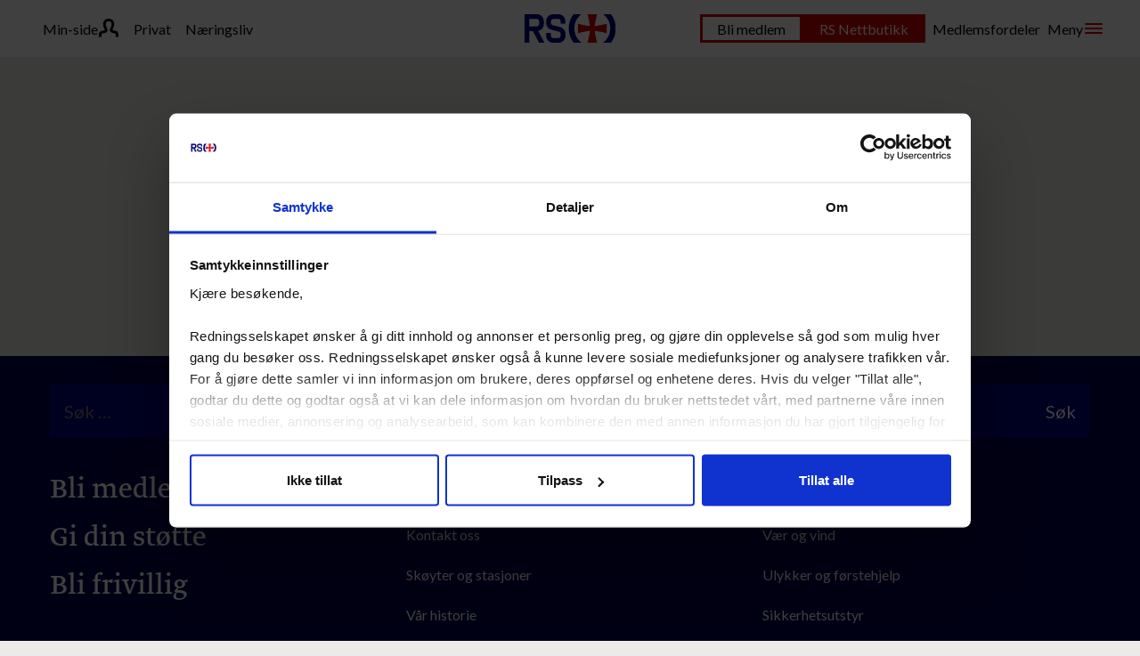

--- FILE ---
content_type: text/css
request_url: https://rs.no/content/plugins/teft-testimonial/build/style.css?ver=1598245274
body_size: 419
content:
.testimonial__inner {
	display: flex
}

.testimonial__inner .testimonial__image_container,
	.testimonial__inner .testimonial__content {
		align-items: center;
		display: flex;
	}

.testimonial__inner .testimonial__image_container {
		margin-right: 1em;
		max-width: 15em;
		width: 30%
	}

.testimonial__inner .testimonial__image_container img {
			border-radius: 50%;
			display: block;
			height: auto;
			width: 100%;
		}

.testimonial__inner .testimonial__content {
		align-items: normal;
		flex-direction: column;
		justify-content: center;
		width: 70%
	}

.testimonial__inner .testimonial__content .testimonial__text {
			margin: 0;
		}

.testimonial__inner .testimonial__content .testimonial__author {
			font-size: 0.875em;
			margin-top: 0.5em;
		}

.testimonial__inner .testimonial__content .testimonial__text:last-child::before {
				content: "«";
			}

.testimonial__inner .testimonial__content .testimonial__text:last-child::after {
				content: "»";
			}

.testimonial__inner .testimonial__image_container .components-button,
	.testimonial__inner .testimonial__image_container .no-image,
	.testimonial__inner .testimonial__image_container .no-image > svg {
		/* Full size image icon in admin */
		height: 100%;
		width: 100%;
	}

.testimonial__inner.has-background-color {
		margin-left: -1em;
		margin-right: -1em;
		padding: 1em;
	}

@media (min-width: 782px) {
	.wp-block-teft-testimonial .testimonial__image_container {
		margin-right: 2em;
	}
}


--- FILE ---
content_type: image/svg+xml
request_url: https://rs.no/content/uploads/2015/10/social-vimeo.svg
body_size: 453
content:
<?xml version="1.0" encoding="utf-8"?>
<!-- Generator: Adobe Illustrator 18.1.1, SVG Export Plug-In . SVG Version: 6.00 Build 0)  -->
<svg version="1.1" id="vimeo" xmlns="http://www.w3.org/2000/svg" xmlns:xlink="http://www.w3.org/1999/xlink" x="0px" y="0px"
	 viewBox="0 0 3000 3000" enable-background="new 0 0 3000 3000" xml:space="preserve">
<path fill="#F7F7F7" d="M1500,60C704.7,60,60,704.7,60,1500s644.7,1440,1440,1440s1440-644.7,1440-1440S2295.3,60,1500,60z
	 M2227.7,1166.6c-82.2,462.7-541.1,854.5-679.1,944c-138.1,89.5-264-35.8-309.7-130.6c-52.3-108.1-209-694-250-742.5
	c-41.1-48.5-164.2,48.5-164.2,48.5l-59.7-78.3c0,0,250-298.6,440.3-335.9c201.7-39.6,201.4,309.7,250,503.7
	c46.9,187.6,78.4,294.9,119.4,294.9c41.1,0,119.4-104.6,205.2-265c85.9-160.5-3.7-302.3-171.6-201.5
	C1675.4,800.9,2309.8,704,2227.7,1166.6z"/>
</svg>


--- FILE ---
content_type: image/svg+xml
request_url: https://rs.no/content/uploads/2015/11/ik.svg
body_size: 2719
content:
<?xml version="1.0" encoding="utf-8"?>
<!-- Generator: Adobe Illustrator 18.1.1, SVG Export Plug-In . SVG Version: 6.00 Build 0)  -->
<svg version="1.1" id="Layer_1" xmlns="http://www.w3.org/2000/svg" xmlns:xlink="http://www.w3.org/1999/xlink" x="0px" y="0px"
	 viewBox="0 0 200 200" enable-background="new 0 0 200 200" xml:space="preserve">
<g>
	<path fill="#FCFCFC" d="M34.7,95.7c0,31.7,28.9,57.4,64.4,57.4c35.5,0,64.4-25.8,64.4-57.4c0-31.7-28.9-57.4-64.4-57.4
		C63.6,38.3,34.7,64,34.7,95.7L34.7,95.7z M36.7,95.7c0-30.6,28-55.4,62.4-55.4c34.4,0,62.4,24.9,62.4,55.4
		c0,30.6-28,55.4-62.4,55.4C64.7,151.1,36.7,126.2,36.7,95.7"/>
	<path fill="#FCFCFC" d="M54.7,142.6l2.9,2.1l-10,14l-2.9-2.1L54.7,142.6l-22.5,2.7l-2.3-2.4l12.3-12l2.5,2.6L40.8,147l0,0l8.8-8.6
		l2.3,2.4l-12.3,12l-2.6-2.7l3.9-13.2l0,0l-8.6,8.4 M32.2,145.3l-2.3-2.4l12.3-12l2.5,2.6L40.8,147l0,0l8.8-8.6l2.3,2.4l-12.3,12
		l-2.6-2.7l3.9-13.2l0,0L32.2,145.3 M20.3,127.7l-1.6-2.9l15.1-8.3l1.7,3.1l-7.4,12l0,0l10.8-5.9l1.6,2.9L25.4,137l-1.8-3.3
		l7.3-11.7l0,0L20.3,127.7 M27.1,112.4c0.9-0.2,2.6-1.1,1.9-4.1c-0.4-1.6-1.2-3.4-3-3c-1.3,0.3-1.4,1.6-1.4,3.5l0,1.9
		c0,2.8-0.1,5.6-3.8,6.4c-1.9,0.4-5.4,0.2-6.6-5.2c-1.1-5.1,1.9-7.2,4-7.7l0.8,3.3c-0.7,0.3-2.4,0.9-1.8,4c0.3,1.3,1.1,2.8,2.7,2.4
		c1.3-0.3,1.4-1.4,1.4-2.2l0.1-4.3c0.1-2.4,0.5-4.7,3.5-5.4c5.1-1.1,6.6,3.9,7,5.3c1.4,6.1-1.9,7.9-4,8.4L27.1,112.4 M17,91L17,91
		l6.9-1.7l-0.3,4.3L17,91z M26.6,94.8l0.4-6.3l3.6-0.8l0.3-3.9l-17.6,4.8L13,92.7l16.8,7.3l0.3-3.7L26.6,94.8 M37.5,67l-1.3,3.1
		l-13.3-5.5l0,0L35,73.1l-1.3,3.2l-14.5-2.6l0,0l13.3,5.5l-1.3,3.1l-15.9-6.5l2-4.8L31,73.2l0,0l-11.4-8l2-4.8L37.5,67 M39.1,60
		l5.3-6.7l2.4,1.9l-7.5,9.5L25.8,54.1l2.2-2.8L39.1,60 M51.2,51.6l-2.6,2.4L37,41.2l2.6-2.4L51.2,51.6 M53.3,29l2.8-1.8l9.2,14.6
		l-3,1.9l-12.4-6.7l0,0l6.5,10.4l-2.8,1.8l-9.2-14.6l3.2-2l12.1,6.6l0,0L53.3,29 M72.8,29.2l6.8-2.2l2.9,8.8l-2.3,0.7l-1-1.9
		c-0.5,1.3-1.3,3.2-4.2,4.2c-3.9,1.3-8.4-0.4-10.3-6.1c-1.5-4.5-0.4-9.5,5.1-11.3c5-1.6,8,1,8.9,3.2l-3.4,1.1
		c-0.2-0.6-2-2.3-4.4-1.5c-2.4,0.8-4.1,3.2-2.7,7.4c1.5,4.5,4.3,4.8,6.6,4.1c0.7-0.2,3.1-1.4,2.7-4.9l-3.8,1.2L72.8,29.2 M87.6,29.8
		c0.1,1,0.8,2.7,3.9,2.4c1.7-0.2,3.5-0.8,3.3-2.6c-0.1-1.3-1.4-1.6-3.3-1.8l-1.9-0.3c-2.8-0.4-5.5-0.8-5.9-4.5
		c-0.2-1.9,0.5-5.4,6-5.9c5.2-0.5,6.9,2.8,7.2,4.9l-3.4,0.3c-0.2-0.8-0.6-2.5-3.7-2.2c-1.3,0.1-2.9,0.8-2.8,2.3
		c0.1,1.3,1.2,1.5,2,1.6l4.2,0.6c2.4,0.4,4.6,1.1,4.9,4.2c0.5,5.2-4.7,6.1-6.2,6.3c-6.2,0.6-7.6-2.9-7.8-5L87.6,29.8 M105.1,34.5
		l-3.5-0.4l2-17.1l3.5,0.4l-0.8,7l7.3-6.2l4.6,0.5l-7.7,6.2l6.2,10.9l-4.6-0.5l-4.4-8.1l-1.8,1.5L105.1,34.5 M122.9,29
		c1.6-4.6,4.6-4.8,6.4-4.1c1.8,0.6,4,2.7,2.4,7.2c-1.6,4.6-4.5,4.8-6.4,4.1C123.5,35.5,121.3,33.5,122.9,29L122.9,29z M119.5,27.8
		c-2.7,7.6,2.6,10.5,4.7,11.3c2.1,0.8,8.1,1.8,10.7-5.8c2.7-7.6-2.6-10.5-4.7-11.3C128.2,21.2,122.2,20.1,119.5,27.8 M152.6,33.9
		l2.8,1.8l-9.5,14.4l-3-2l0.9-14.1l0,0L137,44.4l-2.8-1.8l9.5-14.4l3.1,2.1l-0.9,13.7l0,0L152.6,33.9 M153.2,57.6l-2.4-2.6l10.3-9.7
		l-3.5-3.8l2.2-2.1l9.5,10.1l-2.2,2.1l-3.5-3.8L153.2,57.6 M167.9,61.2l4-2.2l2.1,3.9c1,1.8,0,2.8-0.8,3.3c-1.5,0.8-2.5,0.3-3.4-1.3
		L167.9,61.2z M157.8,62.8l1.7,3.1l5.9-3.3l1.8,3.2c1.3,2.3,0.5,2.9-1.5,4c-1.6,0.9-2.3,1.4-2.9,2l1.9,3.5l0.4-0.2
		c-0.1-0.8,0.4-1.1,2.6-2.3c2.8-1.6,2.9-2.5,2.8-4c1.3,1.2,3.2,1.2,4.9,0.3c1.3-0.7,3.9-3.1,1.7-7.1l-4.2-7.6L157.8,62.8 M174.3,78
		c4.7-1,6.5,1.4,6.8,3.3c0.4,1.9-0.2,4.8-4.9,5.8c-4.7,1-6.5-1.4-6.9-3.3C169,81.9,169.6,79,174.3,78L174.3,78z M173.6,74.6
		c-7.9,1.7-7.7,7.7-7.2,9.9c0.5,2.2,2.6,7.8,10.6,6.2c7.9-1.7,7.7-7.7,7.2-9.9C183.7,78.5,181.5,72.9,173.6,74.6 M171.1,98.6
		l-0.7,8.5l-3.1-0.2l1-12l17.2,1.4l-0.3,3.6L171.1,98.6 M168.5,113.2l-2.8,8l-2.9-1l4-11.4l16.3,5.7l-1.2,3.4L168.5,113.2
		 M166.5,140.4l5.1-7.5l-3-2l-4.6,6.9l-2.5-1.7l4.6-6.9l-3.7-2.5l-5.3,7.8l-2.5-1.7l7.2-10.7l14.3,9.6l-7,10.4L166.5,140.4
		 M156.4,154.5l-2.5,2.2l-11.4-12.9l2.7-2.4l13.4,4.6l0,0l-8.1-9.2l2.5-2.2l11.4,12.9l-2.8,2.5l-13-4.5l0,0L156.4,154.5"/>
	<path fill="#FCFCFC" d="M68.9,64.1h22.7V51.4H68.9V64.1z M146.1,68h-39.8l-14.8,8.7v-8.4H68.9v21.8l-13.1,7.7l13.1,9V131h22.7v-8.6
		l15.1,10.4H143L95.5,97.8L146.1,68 M146.1,68h-39.8l-14.8,8.7v-8.4H68.9v21.8l-13.1,7.7l13.1,9V131h22.7v-8.6l15.1,10.4H143
		L95.5,97.8L146.1,68"/>
	<path fill="#FCFCFC" d="M69.1,181.7c-0.3,0.4-0.7,0.8-1.4,1.1c-0.6,0.3-1.5,0.5-2.5,0.5c-1.3,0-2.4-0.4-3.2-1.3
		c-0.9-0.8-1.3-1.9-1.3-3.2v-2.2c0-1.3,0.4-2.4,1.2-3.2c0.8-0.8,1.8-1.3,3.1-1.3c1.3,0,2.2,0.3,2.9,0.9c0.7,0.6,1.1,1.4,1.1,2.4l0,0
		h-1.4c0-0.6-0.3-1.2-0.7-1.6c-0.4-0.4-1.1-0.6-1.9-0.6c-0.8,0-1.5,0.3-2,0.9c-0.5,0.6-0.8,1.4-0.8,2.4v2.3c0,1,0.3,1.8,0.9,2.4
		c0.6,0.6,1.3,0.9,2.2,0.9c0.6,0,1.1-0.1,1.5-0.2c0.4-0.2,0.7-0.4,0.8-0.6v-2.5h-2.4v-1.2h3.9V181.7z M69.1,181.7"/>
	<path fill="#FCFCFC" d="M79.9,178.7c0,1.3-0.4,2.4-1.2,3.3c-0.8,0.9-1.9,1.3-3.2,1.3c-1.3,0-2.3-0.4-3.1-1.3
		c-0.8-0.9-1.2-2-1.2-3.3v-1.9c0-1.3,0.4-2.4,1.2-3.3c0.8-0.9,1.8-1.3,3.1-1.3c1.3,0,2.4,0.4,3.2,1.3c0.8,0.9,1.2,2,1.2,3.3V178.7z
		 M78.4,176.7c0-1-0.3-1.8-0.8-2.5s-1.3-1-2.2-1c-0.9,0-1.6,0.3-2.1,1c-0.5,0.6-0.8,1.5-0.8,2.5v2c0,1,0.3,1.8,0.8,2.5
		c0.5,0.6,1.2,1,2.1,1c0.9,0,1.6-0.3,2.2-1c0.5-0.6,0.8-1.5,0.8-2.5V176.7z M78.4,176.7"/>
	<path fill="#FCFCFC" d="M82.1,183.2v-10.9h3.4c1.4,0,2.6,0.4,3.4,1.3c0.9,0.9,1.3,2,1.3,3.4v1.5c0,1.4-0.4,2.5-1.3,3.4
		c-0.9,0.9-2,1.3-3.4,1.3H82.1z M83.6,173.4v8.6h1.9c1,0,1.8-0.3,2.4-1c0.6-0.7,0.9-1.5,0.9-2.6v-1.5c0-1-0.3-1.9-0.9-2.5
		c-0.6-0.7-1.4-1-2.4-1H83.6z M83.6,173.4"/>
	<path fill="#FCFCFC" d="M95,178.2h-1.3v4.9h-1.5v-10.9h1.5v4.8h1.1l3.9-4.8h1.6l0,0l-4.2,5.2l4.6,5.6l0,0H99L95,178.2z M95,178.2"
		/>
	<path fill="#FCFCFC" d="M106.5,172.2h1.5v7.9c0,1-0.3,1.8-0.9,2.3c-0.6,0.6-1.4,0.9-2.4,0.9c-1.1,0-1.9-0.3-2.5-0.8
		c-0.6-0.5-0.9-1.3-0.9-2.3l0,0h1.4c0,0.7,0.2,1.2,0.5,1.5c0.3,0.3,0.8,0.5,1.5,0.5c0.5,0,1-0.2,1.3-0.5c0.3-0.4,0.5-0.9,0.5-1.5
		V172.2z M106.5,172.2"/>
	<path fill="#FCFCFC" d="M117.1,178.1h-5v3.9h5.8v1.2h-7.2v-10.9h7.2v1.2h-5.7v3.5h5V178.1z M117.1,178.1"/>
	<path fill="#FCFCFC" d="M127.9,183.2h-1.5l-5.3-8.5l0,0v8.4h-1.5v-10.9h1.5l5.3,8.4l0,0v-8.4h1.5V183.2z M127.9,183.2"/>
	<path fill="#FCFCFC" d="M137.7,173.4h-3.5v9.8h-1.5v-9.8h-3.5v-1.2h8.5V173.4z M137.7,173.4"/>
</g>
</svg>


--- FILE ---
content_type: image/svg+xml
request_url: https://rs.no/content/uploads/2015/10/social-flickr.svg
body_size: 332
content:
<?xml version="1.0" encoding="utf-8"?>
<!-- Generator: Adobe Illustrator 18.1.1, SVG Export Plug-In . SVG Version: 6.00 Build 0)  -->
<svg version="1.1" id="flickr" xmlns="http://www.w3.org/2000/svg" xmlns:xlink="http://www.w3.org/1999/xlink" x="0px" y="0px"
	 viewBox="0 0 3000 3000" enable-background="new 0 0 3000 3000" xml:space="preserve">
<path fill="#FFFFFF" d="M1500,60C704.7,60,60,704.7,60,1500s644.7,1440,1440,1440s1440-644.7,1440-1440S2295.3,60,1500,60z
	 M1086.6,1821.6c-177.6,0-321.6-144-321.6-321.6s144-321.6,321.6-321.6c177.6,0,321.6,144,321.6,321.6S1264.2,1821.6,1086.6,1821.6z
	 M1913.4,1821.6c-177.6,0-321.6-144-321.6-321.6s144-321.6,321.6-321.6s321.6,144,321.6,321.6S2091,1821.6,1913.4,1821.6z"/>
</svg>


--- FILE ---
content_type: image/svg+xml
request_url: https://rs.no/content/uploads/2015/10/social-youtube.svg
body_size: 394
content:
<?xml version="1.0" encoding="utf-8"?>
<!-- Generator: Adobe Illustrator 18.1.1, SVG Export Plug-In . SVG Version: 6.00 Build 0)  -->
<svg version="1.1" id="Layer_1" xmlns="http://www.w3.org/2000/svg" xmlns:xlink="http://www.w3.org/1999/xlink" x="0px" y="0px"
	 viewBox="0 0 3000 3000" enable-background="new 0 0 3000 3000" xml:space="preserve">
<g>
	<path fill="#F7F7F7" d="M1500,0C675,0,0,675,0,1500s675,1500,1500,1500s1500-675,1500-1500S2325,0,1500,0z M1500,2131.6
		c-806.1,0-820.2-71.7-820.2-631.6s14.1-631.6,820.2-631.6s820.2,71.7,820.2,631.6S2306.1,2131.6,1500,2131.6z"/>
	<path fill="#F7F7F7" d="M1762.9,1472.6l-368.3-171.9c-32.2-14.9-58.6,1.9-58.6,37.4v323.8c0,35.6,26.4,52.3,58.6,37.4l368.3-171.9
		C1795.1,1512.3,1795.1,1487.7,1762.9,1472.6z"/>
</g>
</svg>


--- FILE ---
content_type: image/svg+xml
request_url: https://rs.no/content/uploads/2015/10/social-facebook.svg
body_size: 435
content:
<?xml version="1.0" encoding="utf-8"?>
<!-- Generator: Adobe Illustrator 18.1.1, SVG Export Plug-In . SVG Version: 6.00 Build 0)  -->
<svg version="1.1" id="facebook-square" xmlns="http://www.w3.org/2000/svg" xmlns:xlink="http://www.w3.org/1999/xlink" x="0px"
	 y="0px" viewBox="0 0 3000 3000" enable-background="new 0 0 3000 3000" xml:space="preserve">
<path fill="#FFFFFF" d="M1500,60C704.7,60,60,704.7,60,1500s644.7,1440,1440,1440s1440-644.7,1440-1440S2295.3,60,1500,60z
	 M2235,1990c0,134.8-110.2,245-245,245h-980c-134.7,0-245-110.2-245-245V1010c0-134.8,110.3-245,245-245h980
	c134.8,0,245,110.3,245,245.1V1990z"/>
<path fill="#FFFFFF" d="M1776,1175.7c0-59.4,7.6-91.3,68.6-91.2H2050V856.9h-251.6c-218.3,0-298.4,110.4-298.4,296.1v136.6h-132.8
	V1500H1500v643.1h275.6V1500h239.1h0v0l36.5-210.4h-275.6L1776,1175.7z"/>
</svg>


--- FILE ---
content_type: image/svg+xml
request_url: https://rs.no/content/uploads/2022/04/logo-rs-127x40-1.svg
body_size: 904
content:
<?xml version="1.0" encoding="utf-8"?>
<svg version="1.1" viewBox="0 0 127 40" width="127px" height="40px" xmlns="http://www.w3.org/2000/svg">
  <path fill="#000082" d="M 50.308 13 L 50.308 10 C 50.308 8.2 48.803 6.7 46.998 6.7 L 39.976 6.7 C 38.17 6.7 36.666 8.2 36.666 10 L 36.666 12.2 C 36.666 13.7 37.669 15 39.173 15.4 L 49.706 18.1 C 49.907 18.2 50.008 18.2 50.208 18.3 C 54.22 19.7 56.929 23.5 56.929 27.7 L 56.929 30.2 C 56.929 35.7 52.515 40.1 46.998 40.1 L 39.976 40.1 C 34.458 40.1 30.045 35.7 30.045 30.2 L 30.045 26.3 L 36.666 26.3 L 36.666 30.2 C 36.666 32 38.17 33.5 39.976 33.5 L 46.998 33.5 C 48.803 33.5 50.308 32 50.308 30.2 L 50.308 27.7 C 50.308 26.1 49.205 24.8 47.7 24.4 L 37.367 21.7 C 32.954 20.5 29.945 16.6 29.945 12.1 L 29.945 9.9 C 29.945 4.4 34.358 0 39.875 0 L 46.897 0 C 52.415 0 56.829 4.4 56.829 9.9 L 56.829 13 L 50.308 13 Z M 18.91 23.4 L 27.637 40 L 20.213 40 L 11.586 23.6 L 6.47 23.6 L 6.47 39.9 L -0.05 39.9 L -0.05 -0.1 L 16.903 -0.1 C 22.421 -0.1 26.834 4.3 26.834 9.8 L 26.834 13.7 C 26.834 18.4 23.524 22.5 18.91 23.4 Z M 16.903 17 C 18.709 17 20.213 15.5 20.213 13.7 L 20.213 9.8 C 20.213 8 18.709 6.5 16.903 6.5 L 6.571 6.5 L 6.571 17.1 L 16.903 17 Z M 76.491 37.6 C 77.394 38.4 78.297 39.2 79.2 39.9 L 68.265 39.9 C 63.951 34.4 61.444 27.4 61.444 19.9 C 61.444 12.4 63.951 5.4 68.265 -0.1 L 79.2 -0.1 C 78.196 0.6 77.293 1.4 76.491 2.2 C 71.977 6.8 69.168 13 69.168 19.9 C 69.268 26.9 72.077 33.1 76.491 37.6 Z M 127.05 19.9 C 127.05 27.4 124.542 34.4 120.229 39.9 L 109.294 39.9 C 110.297 39.2 111.2 38.4 112.003 37.6 C 116.517 33 119.326 26.8 119.326 19.9 C 119.326 13 116.517 6.7 112.003 2.2 C 111.1 1.4 110.197 0.6 109.294 -0.1 L 120.229 -0.1 C 124.542 5.5 127.05 12.4 127.05 19.9 Z"/>
  <path fill="#d20000" d="M 114.31 13.3 C 108.793 14.7 103.275 16 97.758 16.5 C 98.16 11 99.563 5.5 100.967 0 L 87.625 0 C 89.03 5.5 90.334 11 90.836 16.5 C 85.319 16.1 79.801 14.7 74.284 13.3 L 74.284 26.6 C 79.801 25.2 85.319 23.9 90.836 23.4 C 90.434 28.9 89.03 34.4 87.625 39.9 L 100.967 39.9 C 99.563 34.4 98.26 28.9 97.758 23.4 C 103.275 23.8 108.793 25.2 114.31 26.6 L 114.31 13.3 Z"/>
</svg>